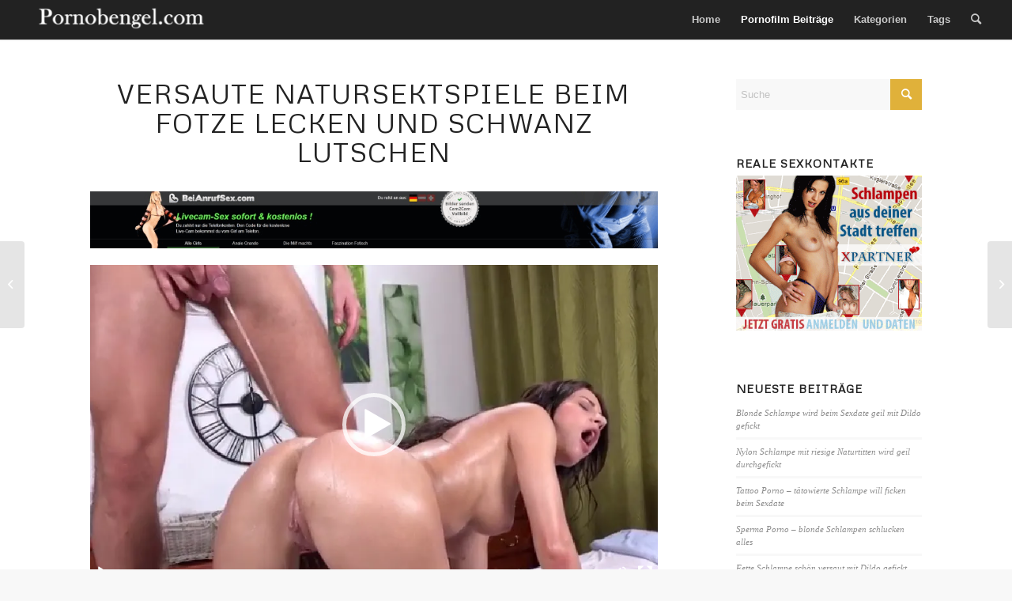

--- FILE ---
content_type: text/html; charset=UTF-8
request_url: https://pornobengel.com/versaute-natursektspiele-beim-fotze-lecken-und-schwanz-lutschen/
body_size: 27118
content:
<!DOCTYPE html><html lang="de" class="html_stretched responsive av-preloader-disabled  html_header_top html_logo_left html_main_nav_header html_menu_right html_custom html_header_sticky html_header_shrinking_disabled html_mobile_menu_phone html_header_searchicon html_content_align_center html_header_unstick_top_disabled html_header_stretch html_minimal_header html_minimal_header_shadow html_elegant-blog html_av-overlay-full html_av-submenu-noclone html_entry_id_795 av-cookies-no-cookie-consent av-no-preview av-default-lightbox html_text_menu_active av-mobile-menu-switch-default"><head><meta charset="UTF-8" /><title>Versaute Natursektspiele beim Fotze lecken und Schwanz lutschen</title><meta name="description" content="Natursekt Luder will versaute Natursektspiele beim rasierte Fotze lecken und Pisse schlucken beim Schwanz lutschen. Natursekt Porno Clips umsonst, jetzt zahlreiche Pornos in Top Qualität gucken mit hemmungslose Natursekt Schlampen die sich gerne geil anpissen lassen." /><meta name="robots" content="index, follow, noodp" /><link rel="canonical" href="https://pornobengel.com/versaute-natursektspiele-beim-fotze-lecken-und-schwanz-lutschen/" /><meta name="viewport" content="width=device-width, initial-scale=1"><link rel="alternate" type="application/rss+xml" title="Gratis Pornofilme auf Pornobengel &raquo; Feed" href="https://pornobengel.com/feed/" /><link rel="alternate" type="application/rss+xml" title="Gratis Pornofilme auf Pornobengel &raquo; Kommentar-Feed" href="https://pornobengel.com/comments/feed/" /><link rel="alternate" type="application/rss+xml" title="Gratis Pornofilme auf Pornobengel &raquo; Versaute Natursektspiele beim Fotze lecken und Schwanz lutschen-Kommentar-Feed" href="https://pornobengel.com/versaute-natursektspiele-beim-fotze-lecken-und-schwanz-lutschen/feed/" /><link rel="alternate" title="oEmbed (JSON)" type="application/json+oembed" href="https://pornobengel.com/wp-json/oembed/1.0/embed?url=https%3A%2F%2Fpornobengel.com%2Fversaute-natursektspiele-beim-fotze-lecken-und-schwanz-lutschen%2F" /><link rel="alternate" title="oEmbed (XML)" type="text/xml+oembed" href="https://pornobengel.com/wp-json/oembed/1.0/embed?url=https%3A%2F%2Fpornobengel.com%2Fversaute-natursektspiele-beim-fotze-lecken-und-schwanz-lutschen%2F&#038;format=xml" />  <script defer src="[data-uri]"></script> <style id='wp-img-auto-sizes-contain-inline-css' type='text/css'>img:is([sizes=auto i],[sizes^="auto," i]){contain-intrinsic-size:3000px 1500px}
/*# sourceURL=wp-img-auto-sizes-contain-inline-css */</style><link rel='stylesheet' id='css-0-css' href='https://pornobengel.com/wp-content/mmr/7de808ff-1762807284.min.css' type='text/css' media='all' /><link rel='stylesheet' id='css-1-css' href='https://pornobengel.com/wp-content/mmr/4b380f5d-1768304430.min.css' type='text/css' media='all' /><style id='wp-emoji-styles-inline-css' type='text/css'>img.wp-smiley, img.emoji {
		display: inline !important;
		border: none !important;
		box-shadow: none !important;
		height: 1em !important;
		width: 1em !important;
		margin: 0 0.07em !important;
		vertical-align: -0.1em !important;
		background: none !important;
		padding: 0 !important;
	}
/*# sourceURL=wp-emoji-styles-inline-css */</style><link rel='stylesheet' id='css-2-css' href='https://pornobengel.com/wp-content/mmr/4eea0707-1768304430.min.css' type='text/css' media='all' /><style id='css-2-inline-css' type='text/css'>/*wp_block_styles_on_demand_placeholder:69672224bc4a5*/
/*# sourceURL=css-2-inline-css */</style><link rel='stylesheet' id='css-3-css' href='https://pornobengel.com/wp-content/mmr/284a2248-1685005779.min.css' type='text/css' media='all' /><link rel='stylesheet' id='css-4-css' href='https://pornobengel.com/wp-content/mmr/c5d50bae-1722664048.min.css' type='text/css' media='all' /><link rel='stylesheet' id='css-5-css' href='https://pornobengel.com/wp-content/mmr/59960eee-1768321186.min.css' type='text/css' media='all' /> <script defer type="text/javascript" src="https://pornobengel.com/wp-content/mmr/af820af2-1722664048.min.js" id="js-6-js"></script> <script defer type="text/javascript" src="https://pornobengel.com/wp-content/mmr/27201bf3-1752677834.min.js" id="js-7-js"></script> <script defer id="js-8-js-before" src="[data-uri]"></script> <script defer type="text/javascript" src="https://pornobengel.com/wp-content/mmr/552f0f86-1722664048.min.js" id="js-8-js"></script> <script defer id="mediaelement-js-extra" src="[data-uri]"></script> <script defer type="text/javascript" src="https://pornobengel.com/wp-content/mmr/02ae0d59-1768304450.min.js" id="js-9-js"></script> <link rel="https://api.w.org/" href="https://pornobengel.com/wp-json/" /><link rel="alternate" title="JSON" type="application/json" href="https://pornobengel.com/wp-json/wp/v2/posts/795" /><link rel="EditURI" type="application/rsd+xml" title="RSD" href="https://pornobengel.com/xmlrpc.php?rsd" /><meta name="generator" content="WordPress 6.9" /><link rel='shortlink' href='https://pornobengel.com/?p=795' /><link rel="profile" href="https://gmpg.org/xfn/11" /><link rel="alternate" type="application/rss+xml" title="Gratis Pornofilme auf Pornobengel RSS2 Feed" href="https://pornobengel.com/feed/" /><link rel="pingback" href="https://pornobengel.com/xmlrpc.php" /><style type='text/css' media='screen'>#top #header_main > .container, #top #header_main > .container .main_menu  .av-main-nav > li > a, #top #header_main #menu-item-shop .cart_dropdown_link{ height:50px; line-height: 50px; }
 .html_top_nav_header .av-logo-container{ height:50px;  }
 .html_header_top.html_header_sticky #top #wrap_all #main{ padding-top:50px; }</style><!--[if lt IE 9]><script src="https://pornobengel.com/wp-content/themes/enfold/js/html5shiv.js"></script><![endif]--><style>.removed_link, a.removed_link {
	text-decoration: line-through;
}</style><style type="text/css" media="screen">.ls-container{visibility:hidden;position:relative;max-width:100%} .ls-inner{position:relative;width:100%;height:100%;background-position:center center;z-index:30} .ls-wp-fullwidth-container{width:100%;position:relative} .ls-wp-fullwidth-helper{position:absolute} .ls-layers,.ls-slide-backgrounds,.ls-slide-effects,.ls-background-videos,.ls-bg-video-overlay{width:100%;height:100%;position:absolute;left:0;top:0;overflow:hidden;-o-transform:translateZ(0);-ms-transform:translateZ(0);-moz-transform:translateZ(0);-webkit-transform:translateZ(0);transform:translateZ(0)} .ls-wrapper{padding:0 !important;visibility:visible !important;border:0 !important;z-index:1} .ls-background-videos{z-index:1} .ls-bg-video-overlay{z-index:21;background-repeat:repeat;background-position:center center} .ls-slide-backgrounds{z-index:2} .ls-slide-effects{z-index:4} .ls-layers{z-index:35} .ls-parallax,.ls-in-out,.ls-z{position:absolute !important} .ls-parallax,.ls-z{width:0 !important;height:0 !important;top:0 !important;left:0 !important;bottom:auto !important;right:auto !important;display:block !important;overflow:visible !important} .ls-in-out{display:none} .ls-loop,.ls-clip{position:absolute !important;display:block !important} .ls-parallax,.ls-in-out,.ls-loop,.ls-z{background:none !important} .ls-parallax,.ls-bg-wrap,.ls-loop{margin:0 !important} .ls-wrapper > .ls-layer,.ls-wrapper > a > .ls-layer .ls-wrapper > .ls-bg{line-height:normal;white-space:nowrap;word-wrap:normal;margin-right:0 !important;margin-bottom:0 !important} .ls-wrapper > .ls-layer,.ls-wrapper > a > .ls-layer{position:static !important;display:block !important;-o-transform:translateZ(1px);-ms-transform:translateZ(1px);-moz-transform:translateZ(1px);-webkit-transform:translateZ(1px);transform:translateZ(1px)} .ls-bg-wrap,.ls-bg-outer{width:100%;height:100%;position:absolute;left:0;top:0} .ls-bg-wrap{display:none} .ls-bg-outer{overflow:hidden !important} .ls-wrapper > a.ls-layer-link{cursor:pointer !important;display:block !important;position:absolute !important;left:0 !important;top:0 !important;width:100% !important;height:100% !important;z-index:10;-o-transform:translateZ(100px);-ms-transform:translateZ(100px);-moz-transform:translateZ(100px);-webkit-transform:translateZ(100px);transform:translateZ(100px);background:url([data-uri]) !important} .ls-gui-element{z-index:40;text-decoration:none !important} .ls-loading-container{position:absolute !important;display:none;left:50% !important;top:50% !important} .ls-loading-indicator{margin:0 auto} .ls-media-unmute{visibility:hidden;position:absolute;left:16px;top:16px;width:30px;height:30px;cursor:pointer;opacity:.65} .ls-media-unmute-active{visibility:visible} .ls-media-unmute-bg{position:absolute;left:0;top:0;right:0;bottom:0;border-radius:30px;border:0 solid white;transform:scale(0.1);background:rgba(0,0,0,.25);box-shadow:0 3px 10px rgba(0,0,0,.2)} .ls-icon-muted,.ls-icon-unmuted{position:absolute;left:0;top:0;width:100%;height:100%;background-repeat:no-repeat;background-position:center;background-size:20px;transform:scale(0.1)} .ls-media-unmute-active .ls-media-unmute-bg{border:2px solid white} .ls-media-unmute-active .ls-icon-muted,.ls-media-unmute-active .ls-icon-unmuted,.ls-media-unmute-active .ls-media-unmute-bg{transform:scale(1) !important} .ls-icon-muted{background-image:url('https://pornobengel.com/wp-content/plugins/LayerSlider/static/layerslider/img/icon-muted-white.png');opacity:1} .ls-icon-unmuted{background-image:url('https://pornobengel.com/wp-content/plugins/LayerSlider/static/layerslider/img/icon-unmuted-white.png');opacity:0} .ls-media-unmute:hover{opacity:1} .ls-media-unmute:hover .ls-icon-muted{opacity:0} .ls-media-unmute:hover .ls-icon-unmuted{opacity:1} .ls-media-unmute-bg,.ls-icon-unmuted,.ls-media-unmute,.ls-icon-muted{transition:all .3s ease-in-out !important} .ls-bottom-slidebuttons{text-align:left} .ls-bottom-nav-wrapper,.ls-below-thumbnails{height:0;position:relative;text-align:center;margin:0 auto} .ls-below-thumbnails{display:none} .ls-bottom-nav-wrapper a,.ls-nav-prev,.ls-nav-next{outline:none} .ls-bottom-slidebuttons{position:relative} .ls-bottom-slidebuttons,.ls-nav-start,.ls-nav-stop,.ls-nav-sides{position:relative} .ls-nothumb{text-align:center !important} .ls-link,.ls-link:hover{position:absolute !important;width:100% !important;height:100% !important;left:0 !important;top:0 !important} .ls-link{display:none} .ls-link-on-top{z-index:999999 !important} .ls-link,.ls-wrapper > a > *{background-image:url('[data-uri]')} .ls-bottom-nav-wrapper,.ls-thumbnail-wrapper,.ls-nav-prev,.ls-nav-next{visibility:hidden} .ls-bar-timer{position:absolute;width:0;height:2px;background:white;border-bottom:2px solid #555;opacity:.55;top:0} .ls-circle-timer{width:16px;height:16px;position:absolute;right:10px;top:10px;opacity:.65;display:none} .ls-container .ls-circle-timer,.ls-container .ls-circle-timer *{box-sizing:border-box !important} .ls-ct-half{border:4px solid white} .ls-ct-left,.ls-ct-right{width:50%;height:100%;overflow:hidden} .ls-ct-left,.ls-ct-right{position:absolute} .ls-ct-left{left:0} .ls-ct-right{left:50%} .ls-ct-rotate{width:200%;height:100%;position:absolute;top:0} .ls-ct-left .ls-ct-rotate,.ls-ct-right .ls-ct-hider,.ls-ct-right .ls-ct-half{left:0} .ls-ct-right .ls-ct-rotate,.ls-ct-left .ls-ct-hider,.ls-ct-left .ls-ct-half{right:0} .ls-ct-hider,.ls-ct-half{position:absolute;top:0} .ls-ct-hider{width:50%;height:100%;overflow:hidden} .ls-ct-half{width:200%;height:100%} .ls-ct-center{width:100%;height:100%;left:0;top:0;position:absolute;border:4px solid black;opacity:0.2} .ls-ct-half,.ls-ct-center{border-radius:100px;-moz-border-radius:100px;-webkit-border-radius:100px} .ls-slidebar-container{margin:10px auto} .ls-slidebar-container,.ls-slidebar{position:relative} .ls-progressbar,.ls-slidebar-slider-container{position:absolute;left:0;top:0} .ls-progressbar{width:0;height:100%;z-index:1} .ls-slidebar-slider-container{z-index:2} .ls-slidebar-slider{position:static !important;cursor:pointer} .ls-slidebar{height:10px;background-color:#ddd} .ls-slidebar,.ls-progressbar{border-radius:10px} .ls-progressbar{background-color:#bbb} .ls-slidebar-slider-container{top:50%} .ls-slidebar-slider{width:20px;height:20px;border-radius:20px;background-color:#999} .ls-slidebar-light .ls-slidebar{height:8px;background-color:white;border:1px solid #ddd;border-top:1px solid #ccc} .ls-slidebar-light .ls-slidebar,.ls-slidebar-light .ls-progressbar{border-radius:10px} .ls-slidebar-light .ls-progressbar{background-color:#eee} .ls-slidebar-light .ls-slidebar-slider-container{top:50%} .ls-slidebar-light .ls-slidebar-slider{width:18px;height:18px;border-radius:20px;background-color:#eee;border:1px solid #bbb;border-top:1px solid #ccc;border-bottom:1px solid #999} .ls-tn{display:none !important} .ls-thumbnail-hover{display:none;position:absolute;left:0} .ls-thumbnail-hover-inner{width:100%;height:100%;position:absolute;left:0;top:0;display:none} .ls-thumbnail-hover-bg{position:absolute;width:100%;height:100%;left:0;top:0} .ls-thumbnail-hover-img{position:absolute;overflow:hidden} .ls-thumbnail-hover img{max-width:none !important;position:absolute;display:inline-block;visibility:visible !important;left:50%;top:0} .ls-thumbnail-hover span{left:50%;top:100%;width:0;height:0;display:block;position:absolute;border-left-color:transparent !important;border-right-color:transparent !important;border-bottom-color:transparent !important} .ls-thumbnail-wrapper{position:relative;width:100%;margin:0 auto} .ls-thumbnail{position:relative;margin:0 auto} .ls-thumbnail-inner,.ls-thumbnail-slide-container{width:100%} .ls-thumbnail-slide-container{overflow:hidden !important;position:relative} .ls-thumbnail-slide{text-align:center;white-space:nowrap;float:left;position:relative} .ls-thumbnail-slide a{overflow:hidden;display:inline-block;width:0;height:0;position:relative} .ls-thumbnail-slide img{max-width:none !important;max-height:100% !important;height:100%;visibility:visible !important} .ls-touchscroll{overflow-x:auto !important} .ls-shadow{display:none;position:absolute;z-index:10 !important;top:100%;width:100%;left:0;overflow:hidden !important;visibility:hidden} .ls-shadow img{width:100% !important;height:auto !important;position:absolute !important;left:0 !important;bottom:0 !important} .ls-media-layer{overflow:hidden} .ls-vpcontainer,.ls-videopreview{width :100%;height :100%;position :absolute;left :0;top :0;cursor :pointer} .ls-videopreview{background-size:cover;background-position:center center} .ls-videopreview{z-index:1} .ls-playvideo{position:absolute;left:50%;top:50%;cursor:pointer;z-index:2} .ls-autoplay .ls-playvideo{display:none !important} .ls-forcehide{display:none !important} .ls-yourlogo{position:absolute;z-index:50} .ls-slide-transition-wrapper{width:100%;height:100%;position:absolute;left:0;top:0;z-index:3} .ls-slide-transition-wrapper,.ls-slide-transition-wrapper *{text-align:left !important} .ls-slide-transition-tile{position:relative;float:left} .ls-slide-transition-tile img{visibility:visible;margin:0 !important} .ls-curtiles{overflow:hidden} .ls-curtiles,.ls-nexttiles{position:absolute;width:100%;height:100%;left:0;top:0} .ls-curtile,.ls-nexttile{overflow:hidden;width:100% !important;height:100% !important;-o-transform:translateZ(0);-ms-transform:translateZ(0);-moz-transform:translateZ(0);-webkit-transform:translateZ(0);transform:translateZ(0)} .ls-nexttile{display:none} .ls-3d-container{position:relative;overflow:visible !important;-ms-perspective:none !important;-moz-perspective:none !important;-webkit-perspective:none !important;perspective:none !important} .ls-3d-box{position:absolute} .ls-3d-box div{overflow:hidden;margin:0;padding:0;position:absolute;background-color:#888} .ls-3d-box .ls-3d-top,.ls-3d-box .ls-3d-bottom{background-color:#555} .ls-slide-transition-wrapper,.ls-slide-transition-tile{-ms-perspective:1500px;-moz-perspective:1500px;-webkit-perspective:1500px;perspective:1500px} .ls-slide-transition-tile,.ls-3d-box,.ls-curtiles,.ls-nexttiles{-ms-transform-style:preserve-3d;-moz-transform-style:preserve-3d;-webkit-transform-style:preserve-3d;transform-style:preserve-3d} .ls-curtile,.ls-nexttile,.ls-3d-box,.ls-3d-box div{-ms-backface-visibility:hidden;-moz-backface-visibility:hidden;-webkit-backface-visibility:hidden;backface-visibility:hidden} .ls-visible{overflow:visible !important} .ls-unselectable{user-select:none;-o-user-select:none;-ms-user-select:none;-moz-user-select:none;-webkit-user-select:none} .ls-overflow-hidden{overflow:hidden} .ls-overflowx-hidden{overflow-x:hidden} .ls-overflow-visible{overflow:visible !important} .ls-overflowy-hidden{overflow-y:hidden} .ls-hidden{width:0px !important;height:0px !important;position:absolute;left:-5000px;top:-5000px;z-index:-1;overflow:hidden !important;visibility:hidden !important;display:block !important} .ls-slide{display:block !important;visibility:hidden !important;position:absolute !important;overflow:hidden;top:0 !important;left:0 !important;bottom:auto !important;right:auto !important;background:none;border:none !important;margin:0 !important;padding:0 !important} .ls-slide > .ls-layer,.ls-slide > .ls-l,.ls-slide > .ls-bg,.ls-slide > a > .ls-layer,.ls-slide > a > .ls-l,.ls-slide > a > .ls-bg{position:absolute !important;white-space:nowrap} .ls-fullscreen{margin:0 !important;padding:0 !important;width:auto !important;height:auto !important} .ls-fullscreen .ls-container{background-color:black;margin:0 auto !important} .ls-fullscreen .ls-fullscreen-wrapper{width:100% !important;height:100% !important;margin:0 !important;padding:0 !important;border:0 !important;background-color:black;overflow:hidden !important;position:relative !important} .ls-fullscreen .ls-fullscreen-wrapper .ls-container,.ls-fullscreen .ls-fullscreen-wrapper .ls-wp-container{position:absolute !important;top:50% !important;left:50% !important;transform:translate(-50%,-50%) !important} .ls-layer .split-item{font-weight:inherit !important;font-family:inherit !important;font-size:inherit;color:inherit} html .ls-nav-prev,body .ls-nav-prev,#ls-global .ls-nav-prev,html .ls-nav-next,body .ls-nav-next,#ls-global .ls-nav-next,html .ls-container img,body .ls-container img,#ls-global .ls-container img,html .ls-bottom-nav-wrapper a,body .ls-bottom-nav-wrapper a,#ls-global .ls-bottom-nav-wrapper a,html .ls-container .ls-fullscreen,body .ls-container .ls-fullscreen,#ls-global .ls-container .ls-fullscreen,html .ls-thumbnail a,body .ls-thumbnail a,#ls-global .ls-thumbnail a{transition:none;-ms-transition:none;-webkit-transition:none;line-height:normal;outline:none;padding:0;border:0} html .ls-wrapper > a,body .ls-wrapper > a,#ls-global .ls-wrapper > a,html .ls-wrapper > p,body .ls-wrapper > p,#ls-global .ls-wrapper > p,html .ls-wrapper > h1,body .ls-wrapper > h1,#ls-global .ls-wrapper > h1,html .ls-wrapper > h2,body .ls-wrapper > h2,#ls-global .ls-wrapper > h2,html .ls-wrapper > h3,body .ls-wrapper > h3,#ls-global .ls-wrapper > h3,html .ls-wrapper > h4,body .ls-wrapper > h4,#ls-global .ls-wrapper > h4,html .ls-wrapper > h5,body .ls-wrapper > h5,#ls-global .ls-wrapper > h5,html .ls-wrapper > img,body .ls-wrapper > img,#ls-global .ls-wrapper > img,html .ls-wrapper > div,body .ls-wrapper > div,#ls-global .ls-wrapper > div,html .ls-wrapper > span,body .ls-wrapper > span,#ls-global .ls-wrapper > span,html .ls-wrapper .ls-bg,body .ls-wrapper .ls-bg,#ls-global .ls-wrapper .ls-bg,html .ls-wrapper .ls-layer,body .ls-wrapper .ls-layer,#ls-global .ls-wrapper .ls-layer,html .ls-slide .ls-layer,body .ls-slide .ls-layer,#ls-global .ls-slide .ls-layer,html .ls-slide a .ls-layer,body .ls-slide a .ls-layer,#ls-global .ls-slide a .ls-layer{transition:none;-ms-transition:none;-webkit-transition:none;line-height:normal;outline:none;padding:0;margin:0;border-width:0} html .ls-container img,body .ls-container img,#ls-global .ls-container img{background:none !important;min-width:0 !important;max-width:none !important;border-radius:0;box-shadow:none;border:0;padding:0} html .ls-wp-container .ls-wrapper > a > *,body .ls-wp-container .ls-wrapper > a > *,#ls-global .ls-wp-container .ls-wrapper > a > *{margin:0} html .ls-wp-container .ls-wrapper > a,body .ls-wp-container .ls-wrapper > a,#ls-global .ls-wp-container .ls-wrapper > a{text-decoration:none} .ls-wp-fullwidth-container,.ls-wp-fullwidth-helper,.ls-gui-element *,.ls-gui-element,.ls-container,.ls-slide > *,.ls-slide,.ls-wrapper,.ls-layer{box-sizing:content-box !important} html .ls-yourlogo,body .ls-yourlogo,#ls-global .ls-yourlogo{margin:0} html .ls-tn,body .ls-tn,#ls-global .ls-tn{display:none} .ls-bottom-nav-wrapper,.ls-bottom-nav-wrapper span,.ls-bottom-nav-wrapper a{line-height:0;font-size:0} html .ls-container video,body .ls-container video,#ls-global .ls-container video{max-width:none !important;object-fit:cover !important} html .ls-container,body .ls-container,#ls-global .ls-container,html .ls-container .ls-slide-transition-wrapper,body .ls-container .ls-slide-transition-wrapper,#ls-global .ls-container .ls-slide-transition-wrapper,html .ls-container .ls-slide-transition-wrapper *,body .ls-container .ls-slide-transition-wrapper *,#ls-global .ls-container .ls-slide-transition-wrapper *,html .ls-container .ls-bottom-nav-wrapper,body .ls-container .ls-bottom-nav-wrapper,#ls-global .ls-container .ls-bottom-nav-wrapper,html .ls-container .ls-bottom-nav-wrapper *,body .ls-container .ls-bottom-nav-wrapper *,#ls-global .ls-container .ls-bottom-nav-wrapper *,html .ls-container .ls-bottom-nav-wrapper span *,body .ls-container .ls-bottom-nav-wrapper span *,#ls-global .ls-container .ls-bottom-nav-wrapper span *,html .ls-direction-fix,body .ls-direction-fix,#ls-global .ls-direction-fix{direction:ltr !important} html .ls-container,body .ls-container,#ls-global .ls-container{float:none !important} .ls-slider-notification{position:relative;margin:10px auto;padding:10px 10px 15px 88px;border-radius:5px;min-height:60px;background:#de4528;color:white !important;font-family:'Open Sans',arial,sans-serif !important} .ls-slider-notification a{color:white !important;text-decoration:underline !important} .ls-slider-notification-logo{position:absolute;top:16px;left:17px;width:56px;height:56px;font-size:49px;line-height:53px;border-radius:56px;background-color:white;color:#de4528;font-style:normal;font-weight:800;text-align:center} .ls-slider-notification strong{color:white !important;display:block;font-size:20px;line-height:26px;font-weight:normal !important} .ls-slider-notification span{display:block;font-size:13px;line-height:16px;text-align:justify !important} @media screen and (max-width:767px){.ls-container .ls-layers > .ls-hide-on-phone,.ls-container .ls-background-videos .ls-hide-on-phone video,.ls-container .ls-background-videos .ls-hide-on-phone audio,.ls-container .ls-background-videos .ls-hide-on-phone iframe{display:none !important}} @media screen and (min-width:768px) and (max-width:1024px){.ls-container .ls-layers > .ls-hide-on-tablet,.ls-container .ls-background-videos .ls-hide-on-tablet video,.ls-container .ls-background-videos .ls-hide-on-tablet audio,.ls-container .ls-background-videos .ls-hide-on-tablet iframe{display:none !important}} @media screen and (min-width:1025px){.ls-container .ls-layers > .ls-hide-on-desktop,.ls-container .ls-background-videos .ls-hide-on-desktop video,.ls-container .ls-background-videos .ls-hide-on-desktop audio,.ls-container .ls-background-videos .ls-hide-on-desktop iframe{display:none !important}} .ls-container .ls-background-videos .ls-vpcontainer{z-index:10} .ls-container .ls-background-videos .ls-videopreview{background-size:cover !important} .ls-container .ls-background-videos video,.ls-container .ls-background-videos audio,.ls-container .ls-background-videos iframe{position:relative;z-index:20} @media (transform-3d),(-ms-transform-3d),(-webkit-transform-3d){#ls-test3d{position:absolute;left:9px;height:3px}}</style><script defer src="[data-uri]"></script><link rel="icon" href="https://pornobengel.com/wp-content/uploads/2019/07/01-150x150.jpg" sizes="32x32" /><link rel="icon" href="https://pornobengel.com/wp-content/uploads/2019/07/01-300x300.jpg" sizes="192x192" /><link rel="apple-touch-icon" href="https://pornobengel.com/wp-content/uploads/2019/07/01-300x300.jpg" /><meta name="msapplication-TileImage" content="https://pornobengel.com/wp-content/uploads/2019/07/01-300x300.jpg" /><style type="text/css">@font-face {font-family: 'entypo-fontello'; font-weight: normal; font-style: normal; font-display: auto;
		src: url('https://pornobengel.com/wp-content/themes/enfold/config-templatebuilder/avia-template-builder/assets/fonts/entypo-fontello.woff2') format('woff2'),
		url('https://pornobengel.com/wp-content/themes/enfold/config-templatebuilder/avia-template-builder/assets/fonts/entypo-fontello.woff') format('woff'),
		url('https://pornobengel.com/wp-content/themes/enfold/config-templatebuilder/avia-template-builder/assets/fonts/entypo-fontello.ttf') format('truetype'),
		url('https://pornobengel.com/wp-content/themes/enfold/config-templatebuilder/avia-template-builder/assets/fonts/entypo-fontello.svg#entypo-fontello') format('svg'),
		url('https://pornobengel.com/wp-content/themes/enfold/config-templatebuilder/avia-template-builder/assets/fonts/entypo-fontello.eot'),
		url('https://pornobengel.com/wp-content/themes/enfold/config-templatebuilder/avia-template-builder/assets/fonts/entypo-fontello.eot?#iefix') format('embedded-opentype');
		} #top .avia-font-entypo-fontello, body .avia-font-entypo-fontello, html body [data-av_iconfont='entypo-fontello']:before{ font-family: 'entypo-fontello'; }</style><link rel='stylesheet' id='css-11-css' href='https://pornobengel.com/wp-content/mmr/3b440608-1768304453.min.css' type='text/css' media='all' /></head><body data-rsssl=1 id="top" class="wp-singular post-template-default single single-post postid-795 single-format-video wp-theme-enfold stretched no_sidebar_border rtl_columns av-curtain-numeric metrophobic arial-websave arial  avia-responsive-images-support" itemscope="itemscope" itemtype="https://schema.org/WebPage" ><div id='wrap_all'><header id='header' class='all_colors header_color dark_bg_color  av_header_top av_logo_left av_main_nav_header av_menu_right av_custom av_header_sticky av_header_shrinking_disabled av_header_stretch av_mobile_menu_phone av_header_searchicon av_header_unstick_top_disabled av_minimal_header av_minimal_header_shadow av_bottom_nav_disabled  av_alternate_logo_active av_header_border_disabled' data-av_shrink_factor='50' role="banner" itemscope="itemscope" itemtype="https://schema.org/WPHeader" ><div  id='header_main' class='container_wrap container_wrap_logo'><div class='container av-logo-container'><div class='inner-container'><span class='logo avia-standard-logo'><a href='https://pornobengel.com/' class='' aria-label='Amateur Sexkontakte' title='Amateur Sexkontakte'><img src="https://pornobengel.com/wp-content/uploads/2024/08/Logo_01_340x66-1-300x58-1.png" height="100" width="300" alt='Gratis Pornofilme auf Pornobengel' title='Amateur Sexkontakte' /></a></span><nav class='main_menu' data-selectname='Wähle eine Seite'  role="navigation" itemscope="itemscope" itemtype="https://schema.org/SiteNavigationElement" ><div class="avia-menu av-main-nav-wrap"><ul role="menu" class="menu av-main-nav" id="avia-menu"><li role="menuitem" id="menu-item-7" class="menu-item menu-item-type-custom menu-item-object-custom menu-item-home menu-item-top-level menu-item-top-level-1"><a href="https://pornobengel.com" itemprop="url" tabindex="0"><span class="avia-bullet"></span><span class="avia-menu-text">Home</span><span class="avia-menu-fx"><span class="avia-arrow-wrap"><span class="avia-arrow"></span></span></span></a></li><li role="menuitem" id="menu-item-2490" class="menu-item menu-item-type-post_type menu-item-object-page current_page_parent menu-item-top-level menu-item-top-level-2 current-menu-item"><a href="https://pornobengel.com/pornofilm-beitraege/" itemprop="url" tabindex="0"><span class="avia-bullet"></span><span class="avia-menu-text">Pornofilm Beiträge</span><span class="avia-menu-fx"><span class="avia-arrow-wrap"><span class="avia-arrow"></span></span></span></a></li><li role="menuitem" id="menu-item-2492" class="menu-item menu-item-type-post_type menu-item-object-page menu-item-top-level menu-item-top-level-3"><a href="https://pornobengel.com/categories/" itemprop="url" tabindex="0"><span class="avia-bullet"></span><span class="avia-menu-text">Kategorien</span><span class="avia-menu-fx"><span class="avia-arrow-wrap"><span class="avia-arrow"></span></span></span></a></li><li role="menuitem" id="menu-item-28" class="menu-item menu-item-type-post_type menu-item-object-page menu-item-top-level menu-item-top-level-4"><a href="https://pornobengel.com/tags/" itemprop="url" tabindex="0"><span class="avia-bullet"></span><span class="avia-menu-text">Tags</span><span class="avia-menu-fx"><span class="avia-arrow-wrap"><span class="avia-arrow"></span></span></span></a></li><li id="menu-item-search" class="noMobile menu-item menu-item-search-dropdown menu-item-avia-special" role="menuitem"><a aria-label="Suche" href="?s=" rel="nofollow" data-avia-search-tooltip="
&lt;search&gt;
 &lt;form role=&quot;search&quot; action=&quot;https://pornobengel.com/&quot; id=&quot;searchform&quot; method=&quot;get&quot; class=&quot;&quot;&gt;
 &lt;div&gt;
 &lt;input type=&quot;submit&quot; value=&quot;&quot; id=&quot;searchsubmit&quot; class=&quot;button avia-font-entypo-fontello&quot; title=&quot;Enter at least 3 characters to show search results in a dropdown or click to route to search result page to show all results&quot; /&gt;
 &lt;input type=&quot;search&quot; id=&quot;s&quot; name=&quot;s&quot; value=&quot;&quot; aria-label=&#039;Suche&#039; placeholder=&#039;Suche&#039; required /&gt;
 &lt;/div&gt;
 &lt;/form&gt;
&lt;/search&gt;
" aria-hidden='false' data-av_icon='' data-av_iconfont='entypo-fontello'><span class="avia_hidden_link_text">Suche</span></a></li><li class="av-burger-menu-main menu-item-avia-special " role="menuitem"> <a href="#" aria-label="Menü" aria-hidden="false"> <span class="av-hamburger av-hamburger--spin av-js-hamburger"> <span class="av-hamburger-box"> <span class="av-hamburger-inner"></span> <strong>Menü</strong> </span> </span> <span class="avia_hidden_link_text">Menü</span> </a></li></ul></div></nav></div></div></div><div class="header_bg"></div></header><div id='main' class='all_colors' data-scroll-offset='50'><div   class='main_color container_wrap_first container_wrap sidebar_right'  ><div class='container av-section-cont-open' ><main  role="main" itemscope="itemscope" itemtype="https://schema.org/Blog"  class='template-page content  av-content-small alpha units'><div class='post-entry post-entry-type-page post-entry-795'><div class='entry-content-wrapper clearfix'><div  class='flex_column av-1f9483-f2cce934a7b749efec87e0c5cce56c3e av_one_full  avia-builder-el-0  el_before_av_one_full  avia-builder-el-first  first flex_column_div  '     ><div  class='av-special-heading av-lzy0w8qw-7563021a0afc89fc2438285bfd70ef26 av-special-heading-h1 blockquote modern-quote modern-centered  avia-builder-el-1  el_before_av_textblock  avia-builder-el-first '><h1 class='av-special-heading-tag '  itemprop="headline"  >Versaute Natursektspiele beim Fotze lecken und Schwanz lutschen</h1><div class="special-heading-border"><div class="special-heading-inner-border"></div></div></div><section  class='av_textblock_section av-4lc03-06c9178f7074fc8f7042a31709d283ae '   itemscope="itemscope" itemtype="https://schema.org/BlogPosting" itemprop="blogPost" ><div class='avia_textblock'  itemprop="text" ><p><a href="https://vxcsh.com/26/33303" target="_blank" rel="noopener"><img decoding="async" class="aligncenter" src="https://pornobengel.com/banner/1000x100_BE_01/1000100_01_BAS.gif" alt="Geiler Telefonsex" width="1000" height="100" align="bottom" border="0" /></a></p></div></section><div  class='avia-video av-lzy0wkuf-4013ebbc38074b25370f5384ef39f7d7 avia-video-16-9 av-html5-fullscreen-btn av-preview-image avia-video-load-always avia-video-html5'  itemprop="video" itemtype="https://schema.org/VideoObject"  data-original_url='https://pornobengel.com/pornos/natursekt/versaute-natursektspiele-beim-fotze-lecken-und-schwanz-lutschen.mp4'><video class='avia_video' poster="https://pornobengel.com/wp-content/uploads/2024/08/versaute-natursektspiele-beim-fotze-lecken-und-schwanz-lutschen.webp"   preload="auto"  controls id='player_795_1319955954_1665101984'><source src='https://pornobengel.com/pornos/natursekt/versaute-natursektspiele-beim-fotze-lecken-und-schwanz-lutschen.mp4' type='video/mp4' /></video></div><div  class='hr av-12ba5v-43837ee3fe0a1894d74227cf86b21b8a hr-invisible  avia-builder-el-4  el_after_av_video  el_before_av_textblock '><span class='hr-inner '><span class="hr-inner-style"></span></span></div><section  class='av_textblock_section av-wu5pn-ddcc4780e3772d2d87c29538bb5291f1 '   itemscope="itemscope" itemtype="https://schema.org/BlogPosting" itemprop="blogPost" ><div class='avia_textblock'  itemprop="text" ><p><a href="https://trk.icetraff.com/ed0ad2c7-a050-4f7c-acc8-3655e5a67af0?o=2769&#038;subPublisher={affiliate_id}&#038;source={affiliate_sub_id}&#038;clicktag={unique_clickid}" target="_blank" rel="noopener"><img decoding="async" class="aligncenter" src="https://pornobengel.com/banner/1000x100_BE_01/1000100_02_DD.gif" alt="Sexkontakte für extrem Sex" width="1000" height="100" align="bottom" border="0" /></a></p></div></section></div><div  class='flex_column av-sdccz-9e417d6bc0e4a66707af3f2d24f1cdd6 av_one_full  avia-builder-el-6  el_after_av_one_full  el_before_av_one_full  first flex_column_div  column-top-margin'     ><div  class='av-special-heading av-lzy0ww3k-0d84f05ff823da74dbd67d59994d6d0e av-special-heading-h2 blockquote modern-quote modern-centered  avia-builder-el-7  avia-builder-el-no-sibling '><h2 class='av-special-heading-tag '  itemprop="headline"  >Natursekt Luder will versaute Natursektspiele beim rasierte Fotze lecken und Pisse schlucken beim Schwanz lutschen. Natursekt Porno Clips umsonst, jetzt zahlreiche Pornos in Top Qualität gucken mit hemmungslose Natursekt Schlampen die sich gerne geil anpissen lassen.</h2><div class="special-heading-border"><div class="special-heading-inner-border"></div></div></div></div><div  class='flex_column av-293lf-c150c5cf574e044f21535dbf014253db av_one_full  avia-builder-el-8  el_after_av_one_full  avia-builder-el-last  first flex_column_div  column-top-margin'     ><div  class='avia-image-container av-lzy0y8eo-09c115a6be3ec31ea82fe3f519fc79cb av-styling- av-img-linked avia-align-center  avia-builder-el-9  el_before_av_hr  avia-builder-el-first '   itemprop="image" itemscope="itemscope" itemtype="https://schema.org/ImageObject" ><div class="avia-image-container-inner"><div class="avia-image-overlay-wrap"><a href="https://trk.ezymny.com/e5aad3ec-f3b6-4bae-9972-e9b024c81f4b?o=2744&amp;subPublisher={affiliate_id}&amp;clicktag={unique_clickid}" class='avia_image ' target="_blank" rel="noopener noreferrer" aria-label='Versaute Natursektspiele'><img decoding="async" fetchpriority="high" class='wp-image-4087 avia-img-lazy-loading-not-4087 avia_image ' src="https://pornobengel.com/wp-content/uploads/2024/08/FP_1000x195_01_BE_0030.webp" alt='Versaute Natursektspiele' title='Versaute Natursektspiele'  height="195" width="1000"  itemprop="thumbnailUrl" srcset="https://pornobengel.com/wp-content/uploads/2024/08/FP_1000x195_01_BE_0030.webp 1000w, https://pornobengel.com/wp-content/uploads/2024/08/FP_1000x195_01_BE_0030-300x59.webp 300w, https://pornobengel.com/wp-content/uploads/2024/08/FP_1000x195_01_BE_0030-768x150.webp 768w, https://pornobengel.com/wp-content/uploads/2024/08/FP_1000x195_01_BE_0030-705x137.webp 705w" sizes="(max-width: 1000px) 100vw, 1000px" /></a></div></div></div><div  class='hr av-gjf0z-d2b4afd6e03dc82470a46b7b93a51d0d hr-default  avia-builder-el-10  el_after_av_image  el_before_av_masonry_entries  avia-builder-el-last '><span class='hr-inner '><span class="hr-inner-style"></span></span></div><div id='av-masonry-1' class='av-masonry av-lzy0xs8v-a3fef4f36c0abfb26bca6ae8a0da1c76 noHover av-fixed-size av-large-gap av-hover-overlay-active av-masonry-animation-active av-masonry-col-flexible av-caption-on-hover av-caption-style- av-masonry-entries ' data-post_id="795"><div class="av-masonry-container isotope av-js-disabled"><div class='av-masonry-entry isotope-item av-masonry-item-no-image all_sort blowjob_sort  latex-pornos_sort  naturtitten_sort  blonde-luder_sort  geile-fotzen_sort  deutsche-pornofilme_sort  hausfrauensex_sort  piercing_sort  schwarze-frauen_sort  anal-pornofilme_sort  bruenette-schlampen_sort  ficken_sort  sexkontakte_sort  amateure_sort  behaarte-fotzen_sort  fickkontakte_sort  arschficken_sort  hausfrauen-pornos_sort  rentnersex_sort  seitensprung_sort  reife-milfs_sort  dicke-titten_sort  sperma-schlucken_sort '></div><a href="https://pornobengel.com/ficken-in-latex-dessous-blondes-foetzchen-bekommt-nicht-genug/"  id='av-masonry-1-item-347' data-av-masonry-item='347' class='av-masonry-entry isotope-item post-347 post type-post status-publish format-video has-post-thumbnail hentry category-blowjob category-latex-pornos category-naturtitten tag-blonde-latex-schlampe tag-blondinen-pornos-in-deutsch tag-extrem-ficken tag-gefickte-moese tag-geile-sexclips tag-nackte-naturtitten post_format-post-format-video all_sort blowjob_sort  latex-pornos_sort  naturtitten_sort  av-masonry-item-with-image av-grid-img' title="Ficken in Latex"   itemscope="itemscope" itemtype="https://schema.org/BlogPosting" itemprop="blogPost" ><div class='av-inner-masonry-sizer'></div><figure class='av-inner-masonry main_color'><div class="av-masonry-outerimage-container"><div class='av-masonry-image-container' style="background-image: url(https://pornobengel.com/wp-content/uploads/2024/08/ficken-in-latex-dessous-blondes-foetzchen-bekommt-nicht-genug-180x180.webp);"  title="Ficken in Latex" ></div></div><figcaption class='av-inner-masonry-content site-background'><div class='av-inner-masonry-content-pos'><div class='av-inner-masonry-content-pos-content'><div class='avia-arrow'></div><span class='av-icon-display av-masonry-media' aria-hidden='true' data-av_icon='' data-av_iconfont='entypo-fontello'></span><h3 class='av-masonry-entry-title entry-title '  itemprop="headline" >Ficken in Latex Dessous blondes Fötzchen bekommt nicht genug</h3><span class='av-masonry-date meta-color updated'>22. September 2019</span><span class="av-masonry-text-sep text-sep-author">/</span><span class='av-masonry-author meta-color author'><span class='fn'>von pornoben_daffy</span></span></div></div></figcaption></figure></a><a href="https://pornobengel.com/blondes-geiles-latex-luder-mit-dicke-titten-mag-sexuelle-abwechslung/"  id='av-masonry-1-item-1190' data-av-masonry-item='1190' class='av-masonry-entry isotope-item post-1190 post type-post status-publish format-video has-post-thumbnail hentry category-blonde-luder category-geile-fotzen category-latex-pornos category-naturtitten tag-auf-den-bauch-gespritzt tag-blondes-latex-luder tag-echte-fickkontakte tag-fickdate-privat tag-ficken-in-latex tag-latex-fotzen tag-rasierte-moesen-voegeln tag-rasierte-muschi tag-riesige-naturtitten post_format-post-format-video all_sort blonde-luder_sort  geile-fotzen_sort  latex-pornos_sort  naturtitten_sort  av-masonry-item-with-image av-grid-img' title="geiles Latex Luder"   itemscope="itemscope" itemtype="https://schema.org/BlogPosting" itemprop="blogPost" ><div class='av-inner-masonry-sizer'></div><figure class='av-inner-masonry main_color'><div class="av-masonry-outerimage-container"><div class='av-masonry-image-container' style="background-image: url(https://pornobengel.com/wp-content/uploads/2024/08/blondes-geiles-latex-luder-mit-dicke-titten-mag-sexuelle-abwechslung-180x180.webp);"  title="geiles Latex Luder" ></div></div><figcaption class='av-inner-masonry-content site-background'><div class='av-inner-masonry-content-pos'><div class='av-inner-masonry-content-pos-content'><div class='avia-arrow'></div><span class='av-icon-display av-masonry-media' aria-hidden='true' data-av_icon='' data-av_iconfont='entypo-fontello'></span><h3 class='av-masonry-entry-title entry-title '  itemprop="headline" >Blondes geiles Latex Luder mit dicke Titten mag sexuelle Abwechslung</h3><span class='av-masonry-date meta-color updated'>13. Juli 2020</span><span class="av-masonry-text-sep text-sep-author">/</span><span class='av-masonry-author meta-color author'><span class='fn'>von pornoben_daffy</span></span></div></div></figcaption></figure></a><a href="https://pornobengel.com/weiber-porno-fotzen-lecken-geil-blasen/"  id='av-masonry-1-item-5954' data-av-masonry-item='5954' class='av-masonry-entry isotope-item post-5954 post type-post status-publish format-standard has-post-thumbnail hentry category-deutsche-pornofilme category-geile-fotzen category-hausfrauensex category-naturtitten category-piercing tag-auf-die-fotze-spritzen tag-echte-deutsche-pornofilme tag-geiler-blowjob tag-gepiercte-muschi-pornofilme tag-heisse-moese tag-nasse-fotze-ficken tag-piercing-pornos tag-rasierte-moesen-voegeln tag-reife-luder-blasen tag-seitensprung-kontakte tag-sexkontaktanzeigen tag-spermageile-frauen tag-versaute-weiber tag-von-hinten-gefickt tag-xxl-riesentitten all_sort deutsche-pornofilme_sort  geile-fotzen_sort  hausfrauensex_sort  naturtitten_sort  piercing_sort  av-masonry-item-with-image av-grid-img' title="Fotzen lecken"   itemscope="itemscope" itemtype="https://schema.org/BlogPosting" itemprop="blogPost" ><div class='av-inner-masonry-sizer'></div><figure class='av-inner-masonry main_color'><div class="av-masonry-outerimage-container"><div class='av-masonry-image-container' style="background-image: url(https://pornobengel.com/wp-content/uploads/2024/10/weiber-porno-fotzen-lecken-geil-blasen-180x180.webp);"  title="Fotzen lecken" ></div></div><figcaption class='av-inner-masonry-content site-background'><div class='av-inner-masonry-content-pos'><div class='av-inner-masonry-content-pos-content'><div class='avia-arrow'></div><h3 class='av-masonry-entry-title entry-title '  itemprop="headline" >Weiber Porno &#8211; Fotzen lecken &#038; geil Blasen</h3><span class='av-masonry-date meta-color updated'>17. Oktober 2024</span><span class="av-masonry-text-sep text-sep-author">/</span><span class='av-masonry-author meta-color author'><span class='fn'>von pornoben_daffy</span></span></div></div></figcaption></figure></a><a href="https://pornobengel.com/attraktive-schwarze-schoenheit-wird-geil-durchgevoegelt/"  id='av-masonry-1-item-905' data-av-masonry-item='905' class='av-masonry-entry isotope-item post-905 post type-post status-publish format-video has-post-thumbnail hentry category-geile-fotzen category-naturtitten category-schwarze-frauen tag-auf-den-bauch-gespritzt tag-geile-naturtitten tag-geile-schwarze-fotzen tag-nasse-moese tag-schwarze-frauen-pornofilme tag-sextreffen-privat tag-versaut-ficken post_format-post-format-video all_sort geile-fotzen_sort  naturtitten_sort  schwarze-frauen_sort  av-masonry-item-with-image av-grid-img' title="Sextreffen privat"   itemscope="itemscope" itemtype="https://schema.org/BlogPosting" itemprop="blogPost" ><div class='av-inner-masonry-sizer'></div><figure class='av-inner-masonry main_color'><div class="av-masonry-outerimage-container"><div class='av-masonry-image-container' style="background-image: url(https://pornobengel.com/wp-content/uploads/2024/08/attraktive-schwarze-schoenheit-wird-geil-durchgevoegelt-180x180.webp);"  title="Sextreffen privat" ></div></div><figcaption class='av-inner-masonry-content site-background'><div class='av-inner-masonry-content-pos'><div class='av-inner-masonry-content-pos-content'><div class='avia-arrow'></div><span class='av-icon-display av-masonry-media' aria-hidden='true' data-av_icon='' data-av_iconfont='entypo-fontello'></span><h3 class='av-masonry-entry-title entry-title '  itemprop="headline" >Attraktive schwarze Schönheit wird geil durchgevögelt</h3><span class='av-masonry-date meta-color updated'>22. Februar 2020</span><span class="av-masonry-text-sep text-sep-author">/</span><span class='av-masonry-author meta-color author'><span class='fn'>von pornoben_daffy</span></span></div></div></figcaption></figure></a><a href="https://pornobengel.com/anal-luder-bekommt-muschi-und-arschloch-gefickt/"  id='av-masonry-1-item-6781' data-av-masonry-item='6781' class='av-masonry-entry isotope-item post-6781 post type-post status-publish format-standard has-post-thumbnail hentry category-anal-pornofilme category-bruenette-schlampen category-ficken category-naturtitten category-sexkontakte tag-amateur-fickvideos tag-amateur-pornos tag-amateur-sexfilme tag-arsch-ficken tag-arschloch-fingern tag-feuchte-fotzen-lecken tag-geiler-blowjob tag-gratis-fickfilme tag-gratis-pornos tag-nasse-fotze-ficken tag-rasierte-moesen-voegeln tag-reife-luder-blasen tag-rosette-ficken tag-sexgeiles-weib tag-spermageile-frauen tag-versaute-luder tag-weiber-pornovideos all_sort anal-pornofilme_sort  bruenette-schlampen_sort  ficken_sort  naturtitten_sort  sexkontakte_sort  av-masonry-item-with-image av-grid-img' title="teilrasierte Muschi"   itemscope="itemscope" itemtype="https://schema.org/BlogPosting" itemprop="blogPost" ><div class='av-inner-masonry-sizer'></div><figure class='av-inner-masonry main_color'><div class="av-masonry-outerimage-container"><div class='av-masonry-image-container' style="background-image: url(https://pornobengel.com/wp-content/uploads/2025/05/anal-luder-bekommt-muschi-und-arschloch-gefickt-180x180.webp);"  title="teilrasierte Muschi" ></div></div><figcaption class='av-inner-masonry-content site-background'><div class='av-inner-masonry-content-pos'><div class='av-inner-masonry-content-pos-content'><div class='avia-arrow'></div><h3 class='av-masonry-entry-title entry-title '  itemprop="headline" >Anal Luder bekommt Muschi und Arschloch gefickt</h3><span class='av-masonry-date meta-color updated'>6. Mai 2025</span><span class="av-masonry-text-sep text-sep-author">/</span><span class='av-masonry-author meta-color author'><span class='fn'>von pornoben_daffy</span></span></div></div></figcaption></figure></a><a href="https://pornobengel.com/dicke-titten-pornos-geile-heisse-weiber-zeigen-naturtitten-pracht/"  id='av-masonry-1-item-748' data-av-masonry-item='748' class='av-masonry-entry isotope-item post-748 post type-post status-publish format-video has-post-thumbnail hentry category-blonde-luder category-geile-fotzen category-naturtitten tag-geile-milfs tag-gratis-pornofilme tag-hemmungslos-ficken tag-muschi-wichsen tag-nackte-naturtitten tag-rasierte-fotze-lecken tag-titten-ficken tag-vollbusiges-pornoluder post_format-post-format-video all_sort blonde-luder_sort  geile-fotzen_sort  naturtitten_sort  av-masonry-item-with-image av-grid-img' title="Dicke Titten Pornos"   itemscope="itemscope" itemtype="https://schema.org/BlogPosting" itemprop="blogPost" ><div class='av-inner-masonry-sizer'></div><figure class='av-inner-masonry main_color'><div class="av-masonry-outerimage-container"><div class='av-masonry-image-container' style="background-image: url(https://pornobengel.com/wp-content/uploads/2024/08/dicke-titten-pornos-geile-heisse-weiber-zeigen-naturtitten-pracht-180x180.webp);"  title="Dicke Titten Pornos" ></div></div><figcaption class='av-inner-masonry-content site-background'><div class='av-inner-masonry-content-pos'><div class='av-inner-masonry-content-pos-content'><div class='avia-arrow'></div><span class='av-icon-display av-masonry-media' aria-hidden='true' data-av_icon='' data-av_iconfont='entypo-fontello'></span><h3 class='av-masonry-entry-title entry-title '  itemprop="headline" >Dicke Titten Pornos geile heiße Weiber zeigen Naturtitten Pracht</h3><span class='av-masonry-date meta-color updated'>18. Dezember 2019</span><span class="av-masonry-text-sep text-sep-author">/</span><span class='av-masonry-author meta-color author'><span class='fn'>von pornoben_daffy</span></span></div></div></figcaption></figure></a><a href="https://pornobengel.com/behaarte-fotze-will-geil-poppen-beim-seitensprung/"  id='av-masonry-1-item-6550' data-av-masonry-item='6550' class='av-masonry-entry isotope-item post-6550 post type-post status-publish format-standard has-post-thumbnail hentry category-amateure category-behaarte-fotzen category-ficken category-fickkontakte category-naturtitten tag-behaarte-fotze-lecken tag-behaarte-fotzen-pornos tag-behaarte-muschi tag-echte-fickkontakte tag-echte-sexkontakte tag-extrem-ficken tag-feuchte-muschi tag-gefickte-moese tag-geile-sexclips tag-gratis-pornofilme tag-nackte-muschi tag-private-pornovideos tag-reife-milf tag-sextreffen-privat tag-versaut-ficken all_sort amateure_sort  behaarte-fotzen_sort  ficken_sort  fickkontakte_sort  naturtitten_sort  av-masonry-item-with-image av-grid-img' title="Behaarte Porno Filme"   itemscope="itemscope" itemtype="https://schema.org/BlogPosting" itemprop="blogPost" ><div class='av-inner-masonry-sizer'></div><figure class='av-inner-masonry main_color'><div class="av-masonry-outerimage-container"><div class='av-masonry-image-container' style="background-image: url(https://pornobengel.com/wp-content/uploads/2025/03/behaarte-fotze-will-geil-poppen-beim-seitensprung-180x180.webp);"  title="Behaarte Porno Filme" ></div></div><figcaption class='av-inner-masonry-content site-background'><div class='av-inner-masonry-content-pos'><div class='av-inner-masonry-content-pos-content'><div class='avia-arrow'></div><h3 class='av-masonry-entry-title entry-title '  itemprop="headline" >Behaarte Fotze will geil poppen beim Seitensprung</h3><span class='av-masonry-date meta-color updated'>9. März 2025</span><span class="av-masonry-text-sep text-sep-author">/</span><span class='av-masonry-author meta-color author'><span class='fn'>von pornoben_daffy</span></span></div></div></figcaption></figure></a><a href="https://pornobengel.com/sexgeile-oma-naturtitten-auf-hardcore-sex/"  id='av-masonry-1-item-6572' data-av-masonry-item='6572' class='av-masonry-entry isotope-item post-6572 post type-post status-publish format-standard has-post-thumbnail hentry category-amateure category-arschficken category-hausfrauen-pornos category-naturtitten category-rentnersex tag-anal-ficken tag-anal-zu-fotze-voegeln tag-ehefrauen-ficken tag-extremer-fick tag-geile-anal-schlampe tag-geile-hausfrauen-pornofilme tag-hausfrauen-sexfilme-gratis tag-in-den-arsch-ficken tag-in-die-fotze-spritzen tag-nackte-naturtitten tag-oma-sex tag-oma-sexkontakte tag-omasex-pornofilme tag-oralen-rosettensex tag-pornofilme-mit-omas tag-rasierte-moese tag-reife-moese all_sort amateure_sort  arschficken_sort  hausfrauen-pornos_sort  naturtitten_sort  rentnersex_sort  av-masonry-item-with-image av-grid-img' title="geile Naturtitten"   itemscope="itemscope" itemtype="https://schema.org/BlogPosting" itemprop="blogPost" ><div class='av-inner-masonry-sizer'></div><figure class='av-inner-masonry main_color'><div class="av-masonry-outerimage-container"><div class='av-masonry-image-container' style="background-image: url(https://pornobengel.com/wp-content/uploads/2025/03/sexgeile-oma-mit-naturtitten-steht-auf-hardcore-sex-180x180.webp);"  title="geile Naturtitten" ></div></div><figcaption class='av-inner-masonry-content site-background'><div class='av-inner-masonry-content-pos'><div class='av-inner-masonry-content-pos-content'><div class='avia-arrow'></div><h3 class='av-masonry-entry-title entry-title '  itemprop="headline" >Sexgeile Oma mit Naturtitten steht auf Hardcore Sex</h3><span class='av-masonry-date meta-color updated'>14. März 2025</span><span class="av-masonry-text-sep text-sep-author">/</span><span class='av-masonry-author meta-color author'><span class='fn'>von pornoben_daffy</span></span></div></div></figcaption></figure></a><a href="https://pornobengel.com/fickmaus-aus-essen-freut-sich-auf-anale-sexabenteuer/"  id='av-masonry-1-item-1699' data-av-masonry-item='1699' class='av-masonry-entry isotope-item post-1699 post type-post status-publish format-video has-post-thumbnail hentry category-arschficken category-blowjob category-fickkontakte category-naturtitten category-seitensprung tag-amateur-sexfilme tag-anal-luder tag-anal-schlampe tag-anal-sex-pornos tag-analwillige-schlampen tag-anus-ficken tag-arschloch-ficken tag-ficken-beim-seitensprung tag-fickkontakte-essen tag-in-den-arsch-ficken tag-seitensprung-in-essen tag-sex-kontaktanzeigen tag-sexkontakte-essen post_format-post-format-video all_sort arschficken_sort  blowjob_sort  fickkontakte_sort  naturtitten_sort  seitensprung_sort  av-masonry-item-with-image av-grid-img' title="Anale Sexabenteuer"   itemscope="itemscope" itemtype="https://schema.org/BlogPosting" itemprop="blogPost" ><div class='av-inner-masonry-sizer'></div><figure class='av-inner-masonry main_color'><div class="av-masonry-outerimage-container"><div class='av-masonry-image-container' style="background-image: url(https://pornobengel.com/wp-content/uploads/2024/08/fickmaus-aus-essen-freut-sich-auf-anale-sexabenteuer-180x180.webp);"  title="Anale Sexabenteuer" ></div></div><figcaption class='av-inner-masonry-content site-background'><div class='av-inner-masonry-content-pos'><div class='av-inner-masonry-content-pos-content'><div class='avia-arrow'></div><span class='av-icon-display av-masonry-media' aria-hidden='true' data-av_icon='' data-av_iconfont='entypo-fontello'></span><h3 class='av-masonry-entry-title entry-title '  itemprop="headline" >Fickmaus aus Essen freut sich auf Anale Sexabenteuer</h3><span class='av-masonry-date meta-color updated'>31. August 2021</span><span class="av-masonry-text-sep text-sep-author">/</span><span class='av-masonry-author meta-color author'><span class='fn'>von pornoben_daffy</span></span></div></div></figcaption></figure></a><a href="https://pornobengel.com/blowjob-porno-sexgeile-spermaschlampe-geil-blasen/"  id='av-masonry-1-item-6541' data-av-masonry-item='6541' class='av-masonry-entry isotope-item post-6541 post type-post status-publish format-standard has-post-thumbnail hentry category-amateure category-blowjob category-hausfrauen-pornos category-naturtitten category-reife-milfs tag-amateur-fickvideos tag-amateur-frauen-ficken tag-auf-die-titten-spritzen tag-feuchte-fotzen tag-geil-ficken tag-geile-fotzen-ficken tag-geile-hausfrauen-ficken tag-geilen-mundfick tag-hemmungslos-ficken tag-rasierte-moese tag-reife-milfs tag-sperma-schlucken tag-versaute-frauen-ficken all_sort amateure_sort  blowjob_sort  hausfrauen-pornos_sort  naturtitten_sort  reife-milfs_sort  av-masonry-item-with-image av-grid-img' title="Sexgeile Spermaschlampe"   itemscope="itemscope" itemtype="https://schema.org/BlogPosting" itemprop="blogPost" ><div class='av-inner-masonry-sizer'></div><figure class='av-inner-masonry main_color'><div class="av-masonry-outerimage-container"><div class='av-masonry-image-container' style="background-image: url(https://pornobengel.com/wp-content/uploads/2025/03/blowjob-porno-sexgeile-spermaschlampe-geil-blasen-180x180.webp);"  title="Sexgeile Spermaschlampe" ></div></div><figcaption class='av-inner-masonry-content site-background'><div class='av-inner-masonry-content-pos'><div class='av-inner-masonry-content-pos-content'><div class='avia-arrow'></div><h3 class='av-masonry-entry-title entry-title '  itemprop="headline" >Blowjob Porno &#8211; Sexgeile Spermaschlampe &#038; geil blasen</h3><span class='av-masonry-date meta-color updated'>5. März 2025</span><span class="av-masonry-text-sep text-sep-author">/</span><span class='av-masonry-author meta-color author'><span class='fn'>von pornoben_daffy</span></span></div></div></figcaption></figure></a><a href="https://pornobengel.com/suesses-pornoluder-mit-monstertitten-blaest-gut-hammer-penis/"  id='av-masonry-1-item-976' data-av-masonry-item='976' class='av-masonry-entry isotope-item post-976 post type-post status-publish format-video has-post-thumbnail hentry category-blowjob category-dicke-titten category-naturtitten category-sperma-schlucken tag-dicke-titten-ficken tag-geile-monstertitten tag-geile-sexclips tag-geile-weiber-blasen tag-geiler-blowjob tag-in-den-mund-gespritzt tag-ins-maul-spritzen tag-naturtitten-sex-porno tag-sperma-auf-titten tag-vollbusiges-pornoluder post_format-post-format-video all_sort blowjob_sort  dicke-titten_sort  naturtitten_sort  sperma-schlucken_sort  av-masonry-item-with-image av-grid-img' title="Pornoluder mit Monstertitten"   itemscope="itemscope" itemtype="https://schema.org/BlogPosting" itemprop="blogPost" ><div class='av-inner-masonry-sizer'></div><figure class='av-inner-masonry main_color'><div class="av-masonry-outerimage-container"><div class='av-masonry-image-container' style="background-image: url(https://pornobengel.com/wp-content/uploads/2024/08/suesses-pornoluder-mit-monstertitten-blaest-gut-hammer-penis-180x180.webp);"  title="Pornoluder mit Monstertitten" ></div></div><figcaption class='av-inner-masonry-content site-background'><div class='av-inner-masonry-content-pos'><div class='av-inner-masonry-content-pos-content'><div class='avia-arrow'></div><span class='av-icon-display av-masonry-media' aria-hidden='true' data-av_icon='' data-av_iconfont='entypo-fontello'></span><h3 class='av-masonry-entry-title entry-title '  itemprop="headline" >Süßes Pornoluder mit Monstertitten bläst gut hammer Penis</h3><span class='av-masonry-date meta-color updated'>7. Mai 2020</span><span class="av-masonry-text-sep text-sep-author">/</span><span class='av-masonry-author meta-color author'><span class='fn'>von pornoben_daffy</span></span></div></div></figcaption></figure></a><a href="https://pornobengel.com/schlampe-mit-rasierte-fotze-will-beim-fickdate-hemmungslos-ficken/"  id='av-masonry-1-item-1068' data-av-masonry-item='1068' class='av-masonry-entry isotope-item post-1068 post type-post status-publish format-video has-post-thumbnail hentry category-amateure category-blowjob category-ficken category-naturtitten tag-extremer-fick tag-fickdate-privat tag-ficken-gratis-pornos tag-hemmungslos-ficken tag-ins-gesicht-gespritzt tag-nackte-naturtitten tag-nasse-fotze-ficken tag-private-pornovideos tag-rasierte-fotze tag-sperma-lecken post_format-post-format-video all_sort amateure_sort  blowjob_sort  ficken_sort  naturtitten_sort  av-masonry-item-with-image av-grid-img' title="rasierte Fotze"   itemscope="itemscope" itemtype="https://schema.org/BlogPosting" itemprop="blogPost" ><div class='av-inner-masonry-sizer'></div><figure class='av-inner-masonry main_color'><div class="av-masonry-outerimage-container"><div class='av-masonry-image-container' style="background-image: url(https://pornobengel.com/wp-content/uploads/2024/08/schlampe-mit-rasierte-fotze-will-beim-fickdate-hemmungslos-ficken-180x180.webp);"  title="rasierte Fotze" ></div></div><figcaption class='av-inner-masonry-content site-background'><div class='av-inner-masonry-content-pos'><div class='av-inner-masonry-content-pos-content'><div class='avia-arrow'></div><span class='av-icon-display av-masonry-media' aria-hidden='true' data-av_icon='' data-av_iconfont='entypo-fontello'></span><h3 class='av-masonry-entry-title entry-title '  itemprop="headline" >Schlampe mit rasierte Fotze will beim Fickdate hemmungslos ficken</h3><span class='av-masonry-date meta-color updated'>4. Juni 2020</span><span class="av-masonry-text-sep text-sep-author">/</span><span class='av-masonry-author meta-color author'><span class='fn'>von pornoben_daffy</span></span></div></div></figcaption></figure></a></div></div><div  class='hr av-6k4m3-689767db69002a156df3cf791f14748c hr-invisible  avia-builder-el-12  el_after_av_masonry_entries  avia-builder-el-no-sibling '><span class='hr-inner '><span class="hr-inner-style"></span></span></div></div></p><div class="post-views content-post post-795 entry-meta load-static"> <span class="post-views-icon dashicons dashicons-chart-bar"></span> <span class="post-views-label">Post Views:</span> <span class="post-views-count">481</span></div><div class="st-post-tags"> Tags: <a href="https://pornobengel.com/sex/in-den-mund-gespritzt/" title="In den Mund gespritzt" rel="tag">In den Mund gespritzt</a>, <a href="https://pornobengel.com/sex/nackte-naturtitten/" title="nackte Naturtitten" rel="tag">nackte Naturtitten</a>, <a href="https://pornobengel.com/sex/natursekt-kontaktanzeigen/" title="Natursekt Kontaktanzeigen" rel="tag">Natursekt Kontaktanzeigen</a>, <a href="https://pornobengel.com/sex/natursekt-luder/" title="Natursekt Luder" rel="tag">Natursekt Luder</a>, <a href="https://pornobengel.com/sex/natursekt-porno-clips/" title="Natursekt Porno Clips" rel="tag">Natursekt Porno Clips</a>, <a href="https://pornobengel.com/sex/natursekt-schlampen/" title="Natursekt Schlampen" rel="tag">Natursekt Schlampen</a>, <a href="https://pornobengel.com/sex/piss-muschis/" title="Piss Muschis" rel="tag">Piss Muschis</a>, <a href="https://pornobengel.com/sex/rasierte-fotze-lecken/" title="Rasierte Fotze lecken" rel="tag">Rasierte Fotze lecken</a><br /></div></div></div></main><aside class='sidebar sidebar_right   alpha units'  role="complementary" itemscope="itemscope" itemtype="https://schema.org/WPSideBar" ><div class="inner_sidebar extralight-border"><section id="search-2" class="widget clearfix widget_search"> <search><form action="https://pornobengel.com/" id="searchform" method="get" class="av_disable_ajax_search"><div> <input type="submit" value="" id="searchsubmit" class="button avia-font-entypo-fontello" title="Click to start search" /> <input type="search" id="s" name="s" value="" aria-label='Suche' placeholder='Suche' required /></div></form> </search> <span class="seperator extralight-border"></span></section><section id="custom_html-2" class="widget_text widget clearfix widget_custom_html"><h3 class="widgettitle">Reale Sexkontakte</h3><div class="textwidget custom-html-widget"><a href="https://trk.spacetraff.com/0ab71af5-ced9-4599-967f-ed1ac7e0ab8e?o=2137" target="_blank"><img src="https://pornobengel.com/banner/300x250/1002.gif" align="bottom" width="300" height="250" border="0" alt="Private Sextreffen"></a></div><span class="seperator extralight-border"></span></section><section id="recent-posts-2" class="widget clearfix widget_recent_entries"><h3 class="widgettitle">Neueste Beiträge</h3><ul><li> <a href="https://pornobengel.com/blonde-schlampe-geil-mit-dildo-gefickt/">Blonde Schlampe wird beim Sexdate geil mit Dildo gefickt</a></li><li> <a href="https://pornobengel.com/nylon-schlampe-riesige-naturtitten-geil-durchgefickt/">Nylon Schlampe mit riesige Naturtitten wird geil durchgefickt</a></li><li> <a href="https://pornobengel.com/tattoo-porno-taetowierte-schlampe-will-ficken/">Tattoo Porno – tätowierte Schlampe will ficken beim Sexdate</a></li><li> <a href="https://pornobengel.com/sperma-porno-blonde-schlampen-schlucken-alles/">Sperma Porno – blonde Schlampen schlucken alles</a></li><li> <a href="https://pornobengel.com/fette-schlampe-schoen-versaut-mit-dildo-gefickt/">Fette Schlampe schön versaut mit Dildo gefickt</a></li><li> <a href="https://pornobengel.com/harter-arschfick-geile-analschlampe-wills-brutal/">Harter Arschfick &#8211; Geile Analschlampe wills brutal</a></li><li> <a href="https://pornobengel.com/fotze-lecken-und-sau-geil-ficken-von-hinten/">Fotze lecken und Sau geil ficken von hinten</a></li><li> <a href="https://pornobengel.com/natursekt-blondine-beim-sexdate-ins-maul-gepisst/">Natursekt Blondine geil beim Sexdate ins Maul gepisst</a></li><li> <a href="https://pornobengel.com/taetowierte-blonde-schlampe-geil-im-bad-gefickt/">Tätowierte Blonde Schlampe wird geil im Bad gefickt</a></li><li> <a href="https://pornobengel.com/schwanzgeile-blondine-beim-ficktreff-geil-gefickt/">Schwanzgeile Blondine beim Ficktreff geil gefickt</a></li></ul> <span class="seperator extralight-border"></span></section><section id="categories-2" class="widget clearfix widget_categories"><h3 class="widgettitle">Kategorien</h3><ul><li class="cat-item cat-item-3"><a href="https://pornobengel.com/porno/amateure/">Amateure</a></li><li class="cat-item cat-item-617"><a href="https://pornobengel.com/porno/anal-pornofilme/">Anal Pornofilme</a></li><li class="cat-item cat-item-5"><a href="https://pornobengel.com/porno/arschficken/">Arschficken</a></li><li class="cat-item cat-item-618"><a href="https://pornobengel.com/porno/asia-pornofilme/">Asia Pornofilme</a></li><li class="cat-item cat-item-6"><a href="https://pornobengel.com/porno/bbw-fotzen/">BBW Fotzen</a></li><li class="cat-item cat-item-7"><a href="https://pornobengel.com/porno/bdsm/">BDSM</a></li><li class="cat-item cat-item-8"><a href="https://pornobengel.com/porno/behaarte-fotzen/">Behaarte Fotzen</a></li><li class="cat-item cat-item-9"><a href="https://pornobengel.com/porno/blonde-luder/">Blonde Luder</a></li><li class="cat-item cat-item-619"><a href="https://pornobengel.com/porno/blondinen-pornos/">Blondinen Pornos</a></li><li class="cat-item cat-item-10"><a href="https://pornobengel.com/porno/blowjob/">Blowjob</a></li><li class="cat-item cat-item-474"><a href="https://pornobengel.com/porno/bruenette-schlampen/">Brünette Schlampen</a></li><li class="cat-item cat-item-11"><a href="https://pornobengel.com/porno/deutsche-natursekt-pornos/">Deutsche Natursekt Pornos</a></li><li class="cat-item cat-item-12"><a href="https://pornobengel.com/porno/deutsche-pornofilme/">Deutsche Pornofilme</a></li><li class="cat-item cat-item-13"><a href="https://pornobengel.com/porno/dicke-titten/">Dicke Titten</a></li><li class="cat-item cat-item-14"><a href="https://pornobengel.com/porno/emo-fotzen/">Emo Fotzen</a></li><li class="cat-item cat-item-15"><a href="https://pornobengel.com/porno/fetisch-sex/">Fetisch Sex</a></li><li class="cat-item cat-item-16"><a href="https://pornobengel.com/porno/fette-weiber/">Fette Weiber</a></li><li class="cat-item cat-item-4"><a href="https://pornobengel.com/porno/ficken/">Ficken</a></li><li class="cat-item cat-item-411"><a href="https://pornobengel.com/porno/fickkontakte/">Fickkontakte</a></li><li class="cat-item cat-item-17"><a href="https://pornobengel.com/porno/fisting/">Fisting</a></li><li class="cat-item cat-item-18"><a href="https://pornobengel.com/porno/fussfetisch/">Fußfetisch</a></li><li class="cat-item cat-item-19"><a href="https://pornobengel.com/porno/geile-asiatinnen/">Geile Asiatinnen</a></li><li class="cat-item cat-item-20"><a href="https://pornobengel.com/porno/geile-fotzen/">Geile Fotzen</a></li><li class="cat-item cat-item-27"><a href="https://pornobengel.com/porno/geile-nylonstruempfe/">Geile Nylonstrümpfe</a></li><li class="cat-item cat-item-28"><a href="https://pornobengel.com/porno/handjob/">Handjob</a></li><li class="cat-item cat-item-29"><a href="https://pornobengel.com/porno/haengetitten/">Hängetitten</a></li><li class="cat-item cat-item-30"><a href="https://pornobengel.com/porno/hausfrauen-pornos/">Hausfrauen Pornos</a></li><li class="cat-item cat-item-31"><a href="https://pornobengel.com/porno/hausfrauensex/">Hausfrauensex</a></li><li class="cat-item cat-item-32"><a href="https://pornobengel.com/porno/latex-pornos/">Latex Pornos</a></li><li class="cat-item cat-item-231"><a href="https://pornobengel.com/porno/latex-sex/">Latex Sex</a></li><li class="cat-item cat-item-33"><a href="https://pornobengel.com/porno/natursekt/">Natursekt</a></li><li class="cat-item cat-item-34"><a href="https://pornobengel.com/porno/naturtitten/">Naturtitten</a></li><li class="cat-item cat-item-156"><a href="https://pornobengel.com/porno/nylonsex/">Nylonsex</a></li><li class="cat-item cat-item-36"><a href="https://pornobengel.com/porno/oma-pornos/">Oma Pornos</a></li><li class="cat-item cat-item-37"><a href="https://pornobengel.com/porno/piercing/">Piercing</a></li><li class="cat-item cat-item-620"><a href="https://pornobengel.com/porno/rasierte-fotzen/">Rasierte Fotzen</a></li><li class="cat-item cat-item-38"><a href="https://pornobengel.com/porno/reife-milfs/">Reife Milfs</a></li><li class="cat-item cat-item-39"><a href="https://pornobengel.com/porno/rentnersex/">Rentnersex</a></li><li class="cat-item cat-item-40"><a href="https://pornobengel.com/porno/schwarze-frauen/">Schwarze Frauen</a></li><li class="cat-item cat-item-413"><a href="https://pornobengel.com/porno/seitensprung/">Seitensprung</a></li><li class="cat-item cat-item-526"><a href="https://pornobengel.com/porno/sexkontakte/">Sexkontakte</a></li><li class="cat-item cat-item-41"><a href="https://pornobengel.com/porno/sperma-schlucken/">Sperma Schlucken</a></li><li class="cat-item cat-item-42"><a href="https://pornobengel.com/porno/ssbbw-weiber/">SSBBW Weiber</a></li><li class="cat-item cat-item-195"><a href="https://pornobengel.com/porno/tattoo-pornofilme/">Tattoo Pornofilme</a></li><li class="cat-item cat-item-583"><a href="https://pornobengel.com/porno/titten/">Titten</a></li></ul> <span class="seperator extralight-border"></span></section><section id="custom_html-3" class="widget_text widget clearfix widget_custom_html"><h3 class="widgettitle">Reife Frauen Treffen</h3><div class="textwidget custom-html-widget"><a href="https://trk.spacetraff.com/00820efa-ada7-4aa3-9c0e-dd5e05fa3d90?o=2349" target="_blank"><img src="https://pornobengel.com/banner/300x250/1022.gif" align="bottom" width="300" height="250" border="0" alt="Reife Frauen"></a></div><span class="seperator extralight-border"></span></section></div></aside></div></div><footer class='container_wrap socket_color' id='socket'  role="contentinfo" itemscope="itemscope" itemtype="https://schema.org/WPFooter" ><div class='container'> <span class='copyright'>© Copyright - Gratis Pornofilme & Sexkontakte Pornobengel.com </span></div></footer></div> <a class='avia-post-nav avia-post-prev with-image' href='https://pornobengel.com/geile-tattoo-schlampe-brutal-in-den-arsch-gefickt/' ><span class="label iconfont" aria-hidden='true' data-av_icon='' data-av_iconfont='entypo-fontello'></span><span class="entry-info-wrap"><span class="entry-info"><span class='entry-title'>Geile Tattoo Schlampe brutal in den Arsch gefickt</span><span class='entry-image'><img loading="lazy" width="80" height="80" src="https://pornobengel.com/wp-content/uploads/2024/08/geile-tattoo-schlampe-brutal-in-den-arsch-gefickt-80x80.webp" class="wp-image-4083 avia-img-lazy-loading-4083 attachment-thumbnail size-thumbnail wp-post-image" alt="Geile Tattoo Schlampe" decoding="async" srcset="https://pornobengel.com/wp-content/uploads/2024/08/geile-tattoo-schlampe-brutal-in-den-arsch-gefickt-80x80.webp 80w, https://pornobengel.com/wp-content/uploads/2024/08/geile-tattoo-schlampe-brutal-in-den-arsch-gefickt-36x36.webp 36w, https://pornobengel.com/wp-content/uploads/2024/08/geile-tattoo-schlampe-brutal-in-den-arsch-gefickt-180x180.webp 180w" sizes="(max-width: 80px) 100vw, 80px" /></span></span></span></a><a class='avia-post-nav avia-post-next with-image' href='https://pornobengel.com/sexgeile-oma-else-bekommt-vom-fitnesstrainer-das-arschloch-gefickt/' ><span class="label iconfont" aria-hidden='true' data-av_icon='' data-av_iconfont='entypo-fontello'></span><span class="entry-info-wrap"><span class="entry-info"><span class='entry-image'><img width="80" height="80" src="https://pornobengel.com/wp-content/uploads/2024/08/sexgeile-oma-else-bekommt-vom-fitnesstrainer-das-arschloch-gefickt-80x80.webp" class="wp-image-4091 avia-img-lazy-loading-4091 attachment-thumbnail size-thumbnail wp-post-image" alt="Sexgeile Oma" decoding="async" loading="lazy" srcset="https://pornobengel.com/wp-content/uploads/2024/08/sexgeile-oma-else-bekommt-vom-fitnesstrainer-das-arschloch-gefickt-80x80.webp 80w, https://pornobengel.com/wp-content/uploads/2024/08/sexgeile-oma-else-bekommt-vom-fitnesstrainer-das-arschloch-gefickt-36x36.webp 36w, https://pornobengel.com/wp-content/uploads/2024/08/sexgeile-oma-else-bekommt-vom-fitnesstrainer-das-arschloch-gefickt-180x180.webp 180w" sizes="auto, (max-width: 80px) 100vw, 80px" /></span><span class='entry-title'>Sexgeile Oma Else bekommt vom Fitnesstrainer das Arschloch gefickt</span></span></span></a></div> <a href='#top' title='Nach oben scrollen' id='scroll-top-link' aria-hidden='true' data-av_icon='' data-av_iconfont='entypo-fontello' tabindex='-1'><span class="avia_hidden_link_text">Nach oben scrollen</span></a><div id="fb-root"></div> <script type="speculationrules">{"prefetch":[{"source":"document","where":{"and":[{"href_matches":"/*"},{"not":{"href_matches":["/wp-*.php","/wp-admin/*","/wp-content/uploads/*","/wp-content/*","/wp-content/plugins/*","/wp-content/themes/enfold/*","/*\\?(.+)"]}},{"not":{"selector_matches":"a[rel~=\"nofollow\"]"}},{"not":{"selector_matches":".no-prefetch, .no-prefetch a"}}]},"eagerness":"conservative"}]}</script> <script defer src="[data-uri]"></script> <script defer type="text/javascript" src="https://pornobengel.com/wp-content/mmr/6a350858-1768304452.min.js" id="js-10-js"></script> <script id="wp-emoji-settings" type="application/json">{"baseUrl":"https://s.w.org/images/core/emoji/17.0.2/72x72/","ext":".png","svgUrl":"https://s.w.org/images/core/emoji/17.0.2/svg/","svgExt":".svg","source":{"concatemoji":"https://pornobengel.com/wp-includes/js/wp-emoji-release.min.js?ver=6.9"}}</script> <script type="module">/*! This file is auto-generated */
const a=JSON.parse(document.getElementById("wp-emoji-settings").textContent),o=(window._wpemojiSettings=a,"wpEmojiSettingsSupports"),s=["flag","emoji"];function i(e){try{var t={supportTests:e,timestamp:(new Date).valueOf()};sessionStorage.setItem(o,JSON.stringify(t))}catch(e){}}function c(e,t,n){e.clearRect(0,0,e.canvas.width,e.canvas.height),e.fillText(t,0,0);t=new Uint32Array(e.getImageData(0,0,e.canvas.width,e.canvas.height).data);e.clearRect(0,0,e.canvas.width,e.canvas.height),e.fillText(n,0,0);const a=new Uint32Array(e.getImageData(0,0,e.canvas.width,e.canvas.height).data);return t.every((e,t)=>e===a[t])}function p(e,t){e.clearRect(0,0,e.canvas.width,e.canvas.height),e.fillText(t,0,0);var n=e.getImageData(16,16,1,1);for(let e=0;e<n.data.length;e++)if(0!==n.data[e])return!1;return!0}function u(e,t,n,a){switch(t){case"flag":return n(e,"\ud83c\udff3\ufe0f\u200d\u26a7\ufe0f","\ud83c\udff3\ufe0f\u200b\u26a7\ufe0f")?!1:!n(e,"\ud83c\udde8\ud83c\uddf6","\ud83c\udde8\u200b\ud83c\uddf6")&&!n(e,"\ud83c\udff4\udb40\udc67\udb40\udc62\udb40\udc65\udb40\udc6e\udb40\udc67\udb40\udc7f","\ud83c\udff4\u200b\udb40\udc67\u200b\udb40\udc62\u200b\udb40\udc65\u200b\udb40\udc6e\u200b\udb40\udc67\u200b\udb40\udc7f");case"emoji":return!a(e,"\ud83e\u1fac8")}return!1}function f(e,t,n,a){let r;const o=(r="undefined"!=typeof WorkerGlobalScope&&self instanceof WorkerGlobalScope?new OffscreenCanvas(300,150):document.createElement("canvas")).getContext("2d",{willReadFrequently:!0}),s=(o.textBaseline="top",o.font="600 32px Arial",{});return e.forEach(e=>{s[e]=t(o,e,n,a)}),s}function r(e){var t=document.createElement("script");t.src=e,t.defer=!0,document.head.appendChild(t)}a.supports={everything:!0,everythingExceptFlag:!0},new Promise(t=>{let n=function(){try{var e=JSON.parse(sessionStorage.getItem(o));if("object"==typeof e&&"number"==typeof e.timestamp&&(new Date).valueOf()<e.timestamp+604800&&"object"==typeof e.supportTests)return e.supportTests}catch(e){}return null}();if(!n){if("undefined"!=typeof Worker&&"undefined"!=typeof OffscreenCanvas&&"undefined"!=typeof URL&&URL.createObjectURL&&"undefined"!=typeof Blob)try{var e="postMessage("+f.toString()+"("+[JSON.stringify(s),u.toString(),c.toString(),p.toString()].join(",")+"));",a=new Blob([e],{type:"text/javascript"});const r=new Worker(URL.createObjectURL(a),{name:"wpTestEmojiSupports"});return void(r.onmessage=e=>{i(n=e.data),r.terminate(),t(n)})}catch(e){}i(n=f(s,u,c,p))}t(n)}).then(e=>{for(const n in e)a.supports[n]=e[n],a.supports.everything=a.supports.everything&&a.supports[n],"flag"!==n&&(a.supports.everythingExceptFlag=a.supports.everythingExceptFlag&&a.supports[n]);var t;a.supports.everythingExceptFlag=a.supports.everythingExceptFlag&&!a.supports.flag,a.supports.everything||((t=a.source||{}).concatemoji?r(t.concatemoji):t.wpemoji&&t.twemoji&&(r(t.twemoji),r(t.wpemoji)))});
//# sourceURL=https://pornobengel.com/wp-includes/js/wp-emoji-loader.min.js</script> <script defer src="[data-uri]"></script></body></html>

<!-- Page cached by LiteSpeed Cache 7.6.2 on 2026-01-14 05:57:09 -->